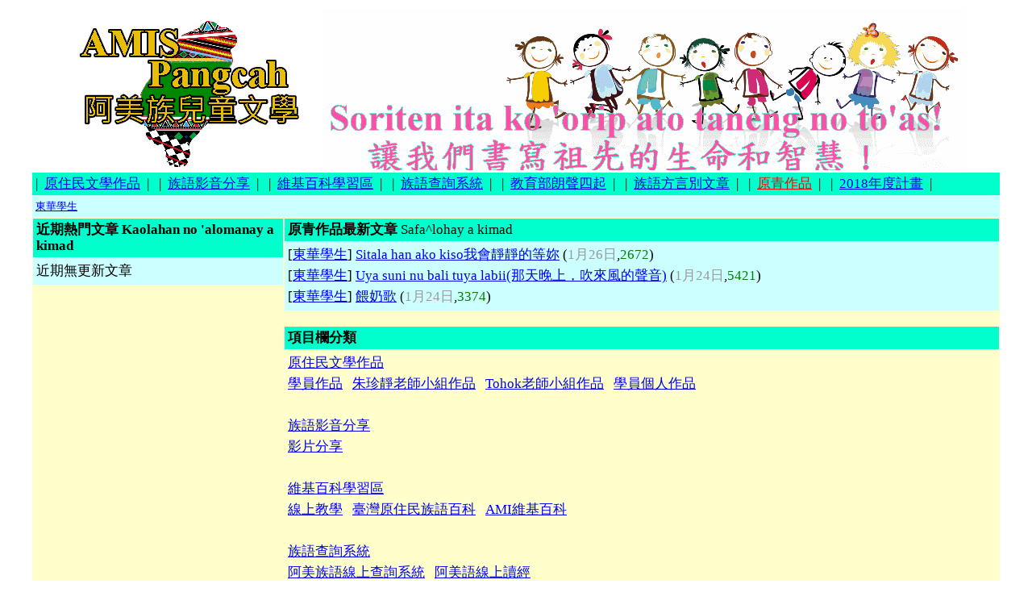

--- FILE ---
content_type: text/html
request_url: http://www.amis.org.tw/2018/default.asp?classid=13
body_size: 9884
content:

<html>
<head>
<meta NAME="GENERATOR" Content="Microsoft FrontPage 6.0">
<meta HTTP-EQUIV="Content-Type" content="text/html; charset=big5">
<meta name="keywords" content="臺灣原住民阿美族兒童文學,http://www.amis.org.tw/2018,阿美族,原住民文學">
<LINK href="style.css" rel=stylesheet>
<title>原青作品|阿美族兒童文學創作研習http://www.amis.org.tw/2018/Yofayof no Palofasaray to Sowal no Pangcah i Taywan台灣阿美族語言永續發展學會阿美族兒童文學創作研習營--Soriten ita ko orip ato taneng no toas讓我們書寫祖先的生命和智慧</title>
</head>

<body>
<table border="0"  cellspacing="0" cellpadding="0" align=center class=bgcolor>
<tr><td class=left></td><td class=width valign=top>
<table width=100% border=0  cellspacing="0" cellpadding="0">

<table align=right width=95% height=80>
<tr><td width=200>
<a href=http://www.amis.org.tw/2018/><img src=pic/logo.gif border=0></a>
</td>
<td align=left>
<a href=http://www.amis.org.tw/2018/><img src=pic/banners.gif border=0></a>
</td></tr>
</table>
      <TABLE class="border" cellSpacing=0 cellPadding=4 width="95%" border=0 align=center>
        <TR>
          <TD class="title" style="background-color: #00FFCC">
|&nbsp;&nbsp;<a href="default.asp?classid=4">原住民文學作品</a>&nbsp;&nbsp;|&nbsp;&nbsp;   
|&nbsp;&nbsp;<a href="default.asp?classid=5">族語影音分享</a>&nbsp;&nbsp;|&nbsp;&nbsp;   
|&nbsp;&nbsp;<a href="default.asp?classid=6">維基百科學習區</a>&nbsp;&nbsp;|&nbsp;&nbsp;   
|&nbsp;&nbsp;<a href="default.asp?classid=7">族語查詢系統</a>&nbsp;&nbsp;|&nbsp;&nbsp;   
|&nbsp;&nbsp;<a href="default.asp?classid=8">教育部朗聲四起</a>&nbsp;&nbsp;|&nbsp;&nbsp;   
|&nbsp;&nbsp;<a href="default.asp?classid=12">族語方言別文章</a>&nbsp;&nbsp;|&nbsp;&nbsp;   
|&nbsp;&nbsp;<a href="default.asp?classid=13"><font color=red>原青作品</font></a>&nbsp;&nbsp;|&nbsp;&nbsp;   
|&nbsp;&nbsp;<a href="default.asp?classid=15">2018年度計畫</a>&nbsp;&nbsp;|&nbsp;&nbsp;   
  
	</TD></TR>
        <TR>
          <TD class="title2" style="background-color: #CCFFFF">
<font size="2">
<a href="index.asp?classid=13&Nclassid=44">東華學生</a>&nbsp;&nbsp;
<b>

	  </b></font></TD></TR>
      </table>

<div align="center">                                           
  <center>                                           
  <table border="0" width=95% align=center cellspacing="0" cellpadding="1" >
    <tr>  
      <td valign="top" width="25%" bgcolor="#FFFFCC"> 
        <TABLE cellSpacing=0 cellPadding=0 width="100%" border=0 align=center>
  <TBODY>
  <TR>
    <TD>
      <TABLE class="border" cellSpacing=0 cellPadding=4 width="100%" border=0>
        <TR>
          <TD class="title" style="background-color: #00FFCC" ><b>近期熱門文章 
			Kaolahan no 'alomanay a kimad</b></TD></TR>
        <TR>
          <TD class="tdbg" style="background-color: #CCFFFF">
<font style=line-height:150%> 
近期無更新文章    
</font> 
	</TD></TR>
      </table>
    </td>
  </tr>
  </tbody>
</table>
      </td> 
      <td width="71%" valign="top" bgcolor="#FFFFCC">   
<TABLE cellSpacing=0 cellPadding=0 width="100%" border=0 align=center>
  <TBODY>
  <TR>
    <TD bgcolor="#A9D46D" >
      <TABLE class="border" cellSpacing=0 cellPadding=4 width="100%" border=0>
        <TR>
          <TD class="title" style="background-color: #00FFCC"><B>原青作品最新文章</B>
			Safa^lohay a kimad</TD></TR>
        <TR>
          <TD class="tdbg" style="background-color: #CCFFFF">
<font style=line-height:150%> 
  
[<a href='index.asp?classid=13&Nclassid=44'>東華學生</a>]  
<a href="list.asp?id=87" title=Sitala>Sitala han ako kiso我會靜靜的等妳</a> 
(<font color='#999999'>1月26日</font>,<font color=green>2672</font>)  
<br> 
  
[<a href='index.asp?classid=13&Nclassid=44'>東華學生</a>]  
<a href="list.asp?id=79" title=Uya>Uya suni nu bali tuya labii(那天晚上，吹來風的聲音)</a> 
(<font color='#999999'>1月24日</font>,<font color=green>5421</font>)  
<br> 
  
[<a href='index.asp?classid=13&Nclassid=44'>東華學生</a>]  
<a href="list.asp?id=78" title=餵奶歌>餵奶歌</a> 
(<font color='#999999'>1月24日</font>,<font color=green>3374</font>)  
<br> 
 
</font> 

	</TD></TR>
      </table>
    </td>
  </tr>
  </tbody>
</table>
<br>
<TABLE cellSpacing=0 cellPadding=0 width="100%" border=0 align=center>
  <TBODY>
  <TR>
    <TD bgcolor="#FFFFCC" >
      <TABLE class="border" cellSpacing=0 cellPadding=4 width="100%" border=0>
        <TR>
          <TD class="title" style="background-color: #00FFCC"><B>項目欄分類</B>
	</TD></TR>
        <TR>
          <TD class="tdbg" style="background-color: #FFFFCC">
<font style=line-height:150%> 
 
<a href="default.asp?classid=4">原住民文學作品</a><br> 
<a href="index.asp?classid=4&Nclassid=21">學員作品</a>&nbsp;&nbsp;  
<a href="index.asp?classid=4&Nclassid=28">朱珍靜老師小組作品</a>&nbsp;&nbsp;  
<a href="index.asp?classid=4&Nclassid=29">Tohok老師小組作品</a>&nbsp;&nbsp;  
<a href="index.asp?classid=4&Nclassid=33">學員個人作品</a>&nbsp;&nbsp;  
 
<br><br> 
 
<a href="default.asp?classid=5">族語影音分享</a><br> 
<a href="index.asp?classid=5&Nclassid=30">影片分享</a>&nbsp;&nbsp;  
 
<br><br> 
 
<a href="default.asp?classid=6">維基百科學習區</a><br> 
<a href="index.asp?classid=6&Nclassid=8">線上教學</a>&nbsp;&nbsp;  
<a href="index.asp?classid=6&Nclassid=42">臺灣原住民族語百科</a>&nbsp;&nbsp;  
<a href="index.asp?classid=6&Nclassid=43">AMI維基百科</a>&nbsp;&nbsp;  
 
<br><br> 
 
<a href="default.asp?classid=7">族語查詢系統</a><br> 
<a href="index.asp?classid=7&Nclassid=9">阿美族語線上查詢系統</a>&nbsp;&nbsp;  
<a href="index.asp?classid=7&Nclassid=10">阿美語線上讀經</a>&nbsp;&nbsp;  
 
<br><br> 
 
<a href="default.asp?classid=8">教育部朗聲四起</a><br> 
<a href="index.asp?classid=8&Nclassid=11">朗聲四起</a>&nbsp;&nbsp;  
 
<br><br> 
 
<a href="default.asp?classid=12">族語方言別文章</a><br> 
<a href="index.asp?classid=12&Nclassid=34">阿美族語辭典-Namoh Rata吳明義教授</a>&nbsp;&nbsp;  
<a href="index.asp?classid=12&Nclassid=35">海岸阿美方言別</a>&nbsp;&nbsp;  
<a href="index.asp?classid=12&Nclassid=36">馬蘭阿美方言別</a>&nbsp;&nbsp;  
<a href="index.asp?classid=12&Nclassid=37">秀姑巒阿美方言別</a>&nbsp;&nbsp;  
<a href="index.asp?classid=12&Nclassid=38">恆春阿美方言別</a>&nbsp;&nbsp;  
<a href="index.asp?classid=12&Nclassid=39">南勢阿美方言別</a>&nbsp;&nbsp;  
 
<br><br> 
 
<a href="default.asp?classid=13">原青作品</a><br> 
<a href="index.asp?classid=13&Nclassid=44">東華學生</a>&nbsp;&nbsp;  
 
<br><br> 
 
<a href="default.asp?classid=15">2018年度計畫</a><br> 
<a href="index.asp?classid=15&Nclassid=41">1月份阿美族兒童文學研習</a>&nbsp;&nbsp;  
 
<br><br> 
 
</font> 

	</TD></TR>
      </table>
    </td>
  </tr>
  </tbody>
</table>
      </td> 
    </tr>                            
  </table>                            
</div>
<style>
<!--
table {  font-size: 12px; line-height: 20px}
.table1 {  border: #0099cc; border-style: dotted; border-top-width: 1px; border-right-width: 1px; border-bottom-width: 1px; border-left-width: 1px}
-->
</style>
<div align="center">
  <center>
  <table width=50% style="border-collapse: collapse" bordercolor="#FFFFFF" cellpadding="0" cellspacing="0">
<tr>
      <td width="100%" valign="top" style="font-family: 新細明體; font-size: 9pt" height="26">                                                                                                                                                                       
                        　</td>                                                                                                                                                                                       
                    </tr>
<tr>
      <td width="100%" valign="top" style="font-family: 新細明體; font-size: 9pt">                                                                                                                                                                       
                        <p align="center">
                        <a style="color: #ffa97f; text-decoration: none" target="_self" href="http://www.amis.org.tw/2018/admin.asp">
                        <img border="0" src="http://www.amis.org.tw/amisbook/image/02.gif" width="468" height="60"></a></td>                                                                                                                                                                                       
                    </tr>
<tr>
      <td width="100%" valign="top" style="font-family: 新細明體; font-size: 9pt">                                                                                                                                                                       
                        <hr color="#000000" width="60%">                                                            
      </td>                                                                                                                                                                                       
                    </tr>
<tr>
     <td width="100%" valign="top" style="font-family: 新細明體; font-size: 9pt">                                                                                                                                                                       
              <p align="center"><font color="#2C6ED5">&nbsp;　網站維護： 
				<a target="_blank" href="https://www.facebook.com/wensingkoyoo/">
				Kalu Fuya</a></td>         </font>                                                                                                                                                                              
                    </tr>

</table></center>
</div>
</body>                              
</html>                              

--- FILE ---
content_type: text/css
request_url: http://www.amis.org.tw/2018/style.css
body_size: 772
content:
<!-- 修改以下內容 -->
A{text-decoration:none;color:black}
A:hover {COLOR: #ff0000; TEXT-DECORATION: underline}
body{font-size: 13pt;  background:#ffffff;}
td{font-size:13pt;}
.buttonface{  FONT-SIZE: 9pt;  HEIGHT: 20px; }
.smallInput{FONT-SIZE: 9pt;  HEIGHT: 20px; }
.b2{font-size: 7pt; font-family:"Verdana", "Arial", "宋體";}

<!-- 文章內容字體設置 -->
.b1{font-size: 12pt; font-family:"Verdana", "Arial", "宋體";line-height:130%;}

<!-- 標題欄顏色 -->
.title{ background:#A9D46D;padding:10px}

<!--標題欄顏色2 專題背景 -->
.title2{background:#E3F1D1;}

<!-- 標題欄顏色3 -->
.title3{ background:#A9D46D;  border-top:1px solid #A9D46D;}

<!-- 表格邊框顏色 -->
.border{ border:1px solid #A9D46D;}

<!-- 表格內背景色 -->
.tdbg{ background:#F4FAED;}